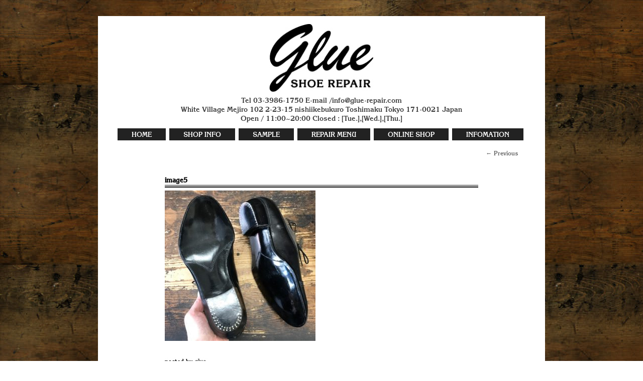

--- FILE ---
content_type: text/html; charset=UTF-8
request_url: http://glue-repair.com/%E5%B8%B8%E9%80%A3%E3%81%AE%E3%81%8A%E5%AE%A2%E6%A7%98%E3%81%AE%E8%A3%BD%E4%BD%9C%E3%81%97%E3%81%9F%E3%83%8F%E3%83%B3%E3%83%89%E3%82%BD%E3%83%BC%E3%83%B3%E3%82%B7%E3%83%A5%E3%83%BC%E3%82%BA/image5-4/
body_size: 4440
content:
<!DOCTYPE html>
<!--[if IE 6]>
<html id="ie6" lang="ja">
<![endif]-->
<!--[if IE 7]>
<html id="ie7" lang="ja">
<![endif]-->
<!--[if IE 8]>
<html id="ie8" lang="ja">
<![endif]-->
<!--[if !(IE 6) | !(IE 7) | !(IE 8)  ]><!-->
<html lang="ja">
<!--<![endif]-->
<head>
<meta charset="UTF-8" />
<!-- <meta name="viewport" content="width=device-width" /> -->

<title>目白の革靴修理、補修、クリーニングの専門店 | 靴修理工房glue</title>
<link rel="profile" href="http://gmpg.org/xfn/11" />
<link rel="stylesheet" type="text/css" media="all" href="http://glue-repair.com/wp-content/themes/glu/style.css" />
<link rel="pingback" href="http://glue-repair.com/xmlrpc.php" />
<!--[if lt IE 9]>
<script src="http://glue-repair.com/wp-content/themes/glu/js/html5.js" type="text/javascript"></script>
<![endif]-->
<!--[if lt IE 9]>
    <script src="http://css3-mediaqueries-js.googlecode.com/svn/trunk/css3-mediaqueries.js"></script>
<![endif]-->

<link rel='dns-prefetch' href='//ajax.googleapis.com' />
<link rel='dns-prefetch' href='//s.w.org' />
<link rel="alternate" type="application/rss+xml" title="目白の革靴修理、補修、クリーニングの専門店 | 靴修理工房glue &raquo; フィード" href="http://glue-repair.com/feed/" />
<link rel="alternate" type="application/rss+xml" title="目白の革靴修理、補修、クリーニングの専門店 | 靴修理工房glue &raquo; コメントフィード" href="http://glue-repair.com/comments/feed/" />
<link rel="alternate" type="application/rss+xml" title="目白の革靴修理、補修、クリーニングの専門店 | 靴修理工房glue &raquo; image5 のコメントのフィード" href="http://glue-repair.com/%e5%b8%b8%e9%80%a3%e3%81%ae%e3%81%8a%e5%ae%a2%e6%a7%98%e3%81%ae%e8%a3%bd%e4%bd%9c%e3%81%97%e3%81%9f%e3%83%8f%e3%83%b3%e3%83%89%e3%82%bd%e3%83%bc%e3%83%b3%e3%82%b7%e3%83%a5%e3%83%bc%e3%82%ba/image5-4/feed/" />
		<script type="text/javascript">
			window._wpemojiSettings = {"baseUrl":"https:\/\/s.w.org\/images\/core\/emoji\/13.0.1\/72x72\/","ext":".png","svgUrl":"https:\/\/s.w.org\/images\/core\/emoji\/13.0.1\/svg\/","svgExt":".svg","source":{"concatemoji":"http:\/\/glue-repair.com\/wp-includes\/js\/wp-emoji-release.min.js?ver=5.6.16"}};
			!function(e,a,t){var n,r,o,i=a.createElement("canvas"),p=i.getContext&&i.getContext("2d");function s(e,t){var a=String.fromCharCode;p.clearRect(0,0,i.width,i.height),p.fillText(a.apply(this,e),0,0);e=i.toDataURL();return p.clearRect(0,0,i.width,i.height),p.fillText(a.apply(this,t),0,0),e===i.toDataURL()}function c(e){var t=a.createElement("script");t.src=e,t.defer=t.type="text/javascript",a.getElementsByTagName("head")[0].appendChild(t)}for(o=Array("flag","emoji"),t.supports={everything:!0,everythingExceptFlag:!0},r=0;r<o.length;r++)t.supports[o[r]]=function(e){if(!p||!p.fillText)return!1;switch(p.textBaseline="top",p.font="600 32px Arial",e){case"flag":return s([127987,65039,8205,9895,65039],[127987,65039,8203,9895,65039])?!1:!s([55356,56826,55356,56819],[55356,56826,8203,55356,56819])&&!s([55356,57332,56128,56423,56128,56418,56128,56421,56128,56430,56128,56423,56128,56447],[55356,57332,8203,56128,56423,8203,56128,56418,8203,56128,56421,8203,56128,56430,8203,56128,56423,8203,56128,56447]);case"emoji":return!s([55357,56424,8205,55356,57212],[55357,56424,8203,55356,57212])}return!1}(o[r]),t.supports.everything=t.supports.everything&&t.supports[o[r]],"flag"!==o[r]&&(t.supports.everythingExceptFlag=t.supports.everythingExceptFlag&&t.supports[o[r]]);t.supports.everythingExceptFlag=t.supports.everythingExceptFlag&&!t.supports.flag,t.DOMReady=!1,t.readyCallback=function(){t.DOMReady=!0},t.supports.everything||(n=function(){t.readyCallback()},a.addEventListener?(a.addEventListener("DOMContentLoaded",n,!1),e.addEventListener("load",n,!1)):(e.attachEvent("onload",n),a.attachEvent("onreadystatechange",function(){"complete"===a.readyState&&t.readyCallback()})),(n=t.source||{}).concatemoji?c(n.concatemoji):n.wpemoji&&n.twemoji&&(c(n.twemoji),c(n.wpemoji)))}(window,document,window._wpemojiSettings);
		</script>
		<style type="text/css">
img.wp-smiley,
img.emoji {
	display: inline !important;
	border: none !important;
	box-shadow: none !important;
	height: 1em !important;
	width: 1em !important;
	margin: 0 .07em !important;
	vertical-align: -0.1em !important;
	background: none !important;
	padding: 0 !important;
}
</style>
	<link rel='stylesheet' id='colorbox-theme2-css'  href='http://glue-repair.com/wp-content/plugins/jquery-colorbox/themes/theme2/colorbox.css?ver=4.6.2' type='text/css' media='screen' />
<link rel='stylesheet' id='wp-block-library-css'  href='http://glue-repair.com/wp-includes/css/dist/block-library/style.min.css?ver=5.6.16' type='text/css' media='all' />
<script type='text/javascript' src='https://ajax.googleapis.com/ajax/libs/jquery/3.6.0/jquery.min.js?ver=5.6.16' id='jquery-js'></script>
<script type='text/javascript' id='colorbox-js-extra'>
/* <![CDATA[ */
var jQueryColorboxSettingsArray = {"jQueryColorboxVersion":"4.6.2","colorboxInline":"false","colorboxIframe":"false","colorboxGroupId":"","colorboxTitle":"","colorboxWidth":"false","colorboxHeight":"false","colorboxMaxWidth":"false","colorboxMaxHeight":"false","colorboxSlideshow":"false","colorboxSlideshowAuto":"false","colorboxScalePhotos":"true","colorboxPreloading":"true","colorboxOverlayClose":"true","colorboxLoop":"true","colorboxEscKey":"true","colorboxArrowKey":"true","colorboxScrolling":"true","colorboxOpacity":"0.9","colorboxTransition":"fade","colorboxSpeed":"350","colorboxSlideshowSpeed":"2500","colorboxClose":"close","colorboxNext":"next","colorboxPrevious":"previous","colorboxSlideshowStart":"start slideshow","colorboxSlideshowStop":"stop slideshow","colorboxCurrent":"{current} of {total} images","colorboxXhrError":"This content failed to load.","colorboxImgError":"This image failed to load.","colorboxImageMaxWidth":"false","colorboxImageMaxHeight":"false","colorboxImageHeight":"false","colorboxImageWidth":"false","colorboxLinkHeight":"false","colorboxLinkWidth":"false","colorboxInitialHeight":"100","colorboxInitialWidth":"300","autoColorboxJavaScript":"true","autoHideFlash":"","autoColorbox":"true","autoColorboxGalleries":"","addZoomOverlay":"","useGoogleJQuery":"","colorboxAddClassToLinks":""};
/* ]]> */
</script>
<script type='text/javascript' src='http://glue-repair.com/wp-content/plugins/jquery-colorbox/js/jquery.colorbox-min.js?ver=1.4.33' id='colorbox-js'></script>
<script type='text/javascript' src='http://glue-repair.com/wp-content/plugins/jquery-colorbox/js/jquery-colorbox-wrapper-min.js?ver=4.6.2' id='colorbox-wrapper-js'></script>
<script type='text/javascript' src='http://glue-repair.com/wp-content/themes/glu/js/jquery.cycle.lite.1.0.min.js?ver=5.6.16' id='jquery.cycle.lite.1.0.min-js'></script>
<script type='text/javascript' src='http://glue-repair.com/wp-content/themes/glu/js/Cycle.js?ver=5.6.16' id='Cycle-js'></script>
<script type='text/javascript' src='http://glue-repair.com/wp-content/themes/glu/js/custom.js?ver=5.6.16' id='custom-js'></script>
<link rel="https://api.w.org/" href="http://glue-repair.com/wp-json/" /><link rel="alternate" type="application/json" href="http://glue-repair.com/wp-json/wp/v2/media/3673" /><link rel="EditURI" type="application/rsd+xml" title="RSD" href="http://glue-repair.com/xmlrpc.php?rsd" />
<link rel="wlwmanifest" type="application/wlwmanifest+xml" href="http://glue-repair.com/wp-includes/wlwmanifest.xml" /> 
<link rel='shortlink' href='http://glue-repair.com/?p=3673' />
<link rel="alternate" type="application/json+oembed" href="http://glue-repair.com/wp-json/oembed/1.0/embed?url=http%3A%2F%2Fglue-repair.com%2F%25e5%25b8%25b8%25e9%2580%25a3%25e3%2581%25ae%25e3%2581%258a%25e5%25ae%25a2%25e6%25a7%2598%25e3%2581%25ae%25e8%25a3%25bd%25e4%25bd%259c%25e3%2581%2597%25e3%2581%259f%25e3%2583%258f%25e3%2583%25b3%25e3%2583%2589%25e3%2582%25bd%25e3%2583%25bc%25e3%2583%25b3%25e3%2582%25b7%25e3%2583%25a5%25e3%2583%25bc%25e3%2582%25ba%2Fimage5-4%2F" />
<link rel="alternate" type="text/xml+oembed" href="http://glue-repair.com/wp-json/oembed/1.0/embed?url=http%3A%2F%2Fglue-repair.com%2F%25e5%25b8%25b8%25e9%2580%25a3%25e3%2581%25ae%25e3%2581%258a%25e5%25ae%25a2%25e6%25a7%2598%25e3%2581%25ae%25e8%25a3%25bd%25e4%25bd%259c%25e3%2581%2597%25e3%2581%259f%25e3%2583%258f%25e3%2583%25b3%25e3%2583%2589%25e3%2582%25bd%25e3%2583%25bc%25e3%2583%25b3%25e3%2582%25b7%25e3%2583%25a5%25e3%2583%25bc%25e3%2582%25ba%2Fimage5-4%2F&#038;format=xml" />
<link rel="shortcut icon" href="http://glue-repair.com/wp-content/themes/glu/images/favicon.ico" />
<script>
  (function(i,s,o,g,r,a,m){i['GoogleAnalyticsObject']=r;i[r]=i[r]||function(){
  (i[r].q=i[r].q||[]).push(arguments)},i[r].l=1*new Date();a=s.createElement(o),
  m=s.getElementsByTagName(o)[0];a.async=1;a.src=g;m.parentNode.insertBefore(a,m)
  })(window,document,'script','//www.google-analytics.com/analytics.js','ga');

  ga('create', 'UA-21033009-1', 'glue-repair.com');
  ga('send', 'pageview');

</script>
</head>
<body class="attachment attachment-template-default single single-attachment postid-3673 attachmentid-3673 attachment-jpeg singular" id="top">
<div id="page" class="hfeed">
	<header id="branding" role="banner">
			<hgroup>
        <h1 id="logo"> <a href="http://glue-repair.com" rel="home" title="靴修理店GLUE"><img src="http://glue-repair.com/wp-content/themes/glu/images/shoe-repair-glue.jpg" alt="靴修理店GLUE" /> </a> </h1>
        <h2 id="site-description" class="center font01"> 
        <span class="tel">Tel 03-3986-1750</span> 
        E-mail /info@glue-repair.com<br>
                White Village Mejiro 102 2-23-15 nishiikebukuro Toshimaku Tokyo 171-0021 Japan<br>
         Open / 11:00~20:00 Closed : [Tue.],[Wed.],[Thu.] </h2>
      </hgroup>
                    
			<nav id="access" role="navigation">
					<!--<h3 class="assistive-text"></h3>-->
					<div class="menu-menu-container"><ul id="menu-menu" class="menu"><li id="menu-item-938" class="saisyo menu-item menu-item-type-custom menu-item-object-custom menu-item-home menu-item-938"><a href="http://glue-repair.com/">HOME</a></li>
<li id="menu-item-1005" class="menu-item menu-item-type-post_type menu-item-object-page menu-item-1005"><a href="http://glue-repair.com/shopinfo/">SHOP INFO</a></li>
<li id="menu-item-2705" class="menu-item menu-item-type-post_type menu-item-object-page menu-item-2705"><a href="http://glue-repair.com/sozai/">SAMPLE</a></li>
<li id="menu-item-4249" class="menu-item menu-item-type-post_type menu-item-object-page menu-item-4249"><a href="http://glue-repair.com/repair-menu/">REPAIR MENU</a></li>
<li id="menu-item-3112" class="menu-item menu-item-type-custom menu-item-object-custom menu-item-3112"><a target="_blank" rel="noopener" href="https://glue-online.stores.jp/">ONLINE SHOP</a></li>
<li id="menu-item-947" class="last menu-item menu-item-type-taxonomy menu-item-object-category menu-item-947"><a href="http://glue-repair.com/category/info/">INFOMATION</a></li>
</ul></div>			</nav><!-- #access -->
	</header><!-- #branding -->
	<div id="main">

		<div id="primary">
			<div id="content" role="main">

				
					<nav id="nav-single">
						<h3 class="assistive-text">投稿ナビゲーション</h3>
						<span class="nav-previous"><a href="http://glue-repair.com/%e5%b8%b8%e9%80%a3%e3%81%ae%e3%81%8a%e5%ae%a2%e6%a7%98%e3%81%ae%e8%a3%bd%e4%bd%9c%e3%81%97%e3%81%9f%e3%83%8f%e3%83%b3%e3%83%89%e3%82%bd%e3%83%bc%e3%83%b3%e3%82%b7%e3%83%a5%e3%83%bc%e3%82%ba/" rel="prev"><span class="meta-nav font01">&larr; Previous</span></a></span>
						<span class="nav-next"></span>
					</nav><!-- #nav-single -->

				<article id="post-3673" class="post-3673 attachment type-attachment status-inherit hentry">
	<header class="entry-header">
		<h1 class="entry-title">image5</h1>

			</header><!-- .entry-header -->

	<div class="entry-content">
		<p class="attachment"><a href='http://glue-repair.com/wp-content/uploads/2019/04/image5-3-e1555829982760.jpeg'><img width="300" height="300" src="http://glue-repair.com/wp-content/uploads/2019/04/image5-3-e1555829982760-300x300.jpeg" class="attachment-medium size-medium colorbox-3673 " alt="" loading="lazy" srcset="http://glue-repair.com/wp-content/uploads/2019/04/image5-3-e1555829982760-300x300.jpeg 300w, http://glue-repair.com/wp-content/uploads/2019/04/image5-3-e1555829982760-150x150.jpeg 150w, http://glue-repair.com/wp-content/uploads/2019/04/image5-3-e1555829982760.jpeg 640w" sizes="(max-width: 300px) 100vw, 300px" /></a></p>
			</div><!-- .entry-content -->

	<footer class="entry-meta">
		<span class="font01">posted by <a href="http://glue-repair.com/author/yonaga-cho/">glue</a></span>		
			</footer><!-- .entry-meta -->
    
    <br>
    
</article><!-- #post-3673 -->

				
			</div><!-- #content -->
		</div><!-- #primary -->


	</div><!-- #main -->

	<footer id="colophon" role="contentinfo">

			

			<div id="site-generator">
             <p id="back-top">
		<a href="#top"><span></span></a>
	</p>
				
                


               
				<p><span class="sns2"><a href="https://ja-jp.facebook.com/shoerepairglue">Facebook </a></span>&nbsp; &nbsp; <span class="sns2"><a href="https://www.instagram.com/glue.repair/">Instagram</a></span><br><br>
                Copyright&#169; glue. All Right Reserved.</p>
			</div>
	</footer><!-- #colophon -->
</div><!-- #page -->


</body>
</html>

--- FILE ---
content_type: application/javascript
request_url: http://glue-repair.com/wp-content/themes/glu/js/custom.js?ver=5.6.16
body_size: 353
content:
// JavaScript Document
	//Scroll To Top
	jQuery(document).ready(function(){
	// hide #back-top first
	jQuery("#back-top").hide();
	// fade in #back-top
	jQuery(function () {
		jQuery(window).scroll(function () {
			if (jQuery(this).scrollTop() > 200) {
				jQuery('#back-top').fadeIn();
			} else {
				jQuery('#back-top').fadeOut();
			}
		});
		// scroll body to 0px on click
		jQuery('#back-top a').click(function () {
			jQuery('body,html').animate({
				scrollTop: 0
			}, 1200);
			return false;
		});
		
		
		});

});	


//TOP part fade
jQuery( function() {
jQuery( 'ul#jquery-cycle' ) .cycle( {
fx: 'fade',
speed:800,
timeout:2500
} );
} );


--- FILE ---
content_type: text/plain
request_url: https://www.google-analytics.com/j/collect?v=1&_v=j102&a=1329430310&t=pageview&_s=1&dl=http%3A%2F%2Fglue-repair.com%2F%25E5%25B8%25B8%25E9%2580%25A3%25E3%2581%25AE%25E3%2581%258A%25E5%25AE%25A2%25E6%25A7%2598%25E3%2581%25AE%25E8%25A3%25BD%25E4%25BD%259C%25E3%2581%2597%25E3%2581%259F%25E3%2583%258F%25E3%2583%25B3%25E3%2583%2589%25E3%2582%25BD%25E3%2583%25BC%25E3%2583%25B3%25E3%2582%25B7%25E3%2583%25A5%25E3%2583%25BC%25E3%2582%25BA%2Fimage5-4%2F&ul=en-us%40posix&dt=%E7%9B%AE%E7%99%BD%E3%81%AE%E9%9D%A9%E9%9D%B4%E4%BF%AE%E7%90%86%E3%80%81%E8%A3%9C%E4%BF%AE%E3%80%81%E3%82%AF%E3%83%AA%E3%83%BC%E3%83%8B%E3%83%B3%E3%82%B0%E3%81%AE%E5%B0%82%E9%96%80%E5%BA%97%20%7C%20%E9%9D%B4%E4%BF%AE%E7%90%86%E5%B7%A5%E6%88%BFglue&sr=1280x720&vp=1280x720&_u=IEBAAAABAAAAACAAI~&jid=1243008333&gjid=1628732616&cid=1999464794.1769682752&tid=UA-21033009-1&_gid=731537932.1769682752&_r=1&_slc=1&z=321068211
body_size: -285
content:
2,cG-TG5LX0EYCE